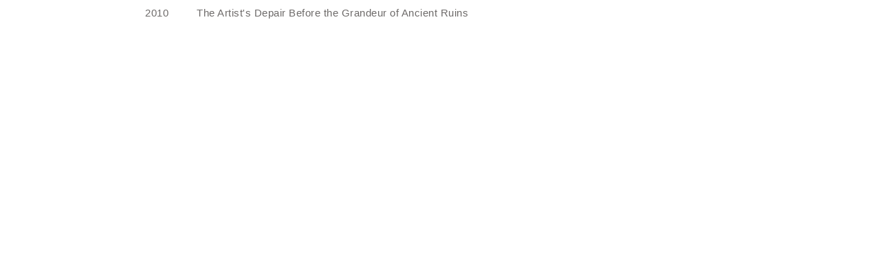

--- FILE ---
content_type: text/css
request_url: http://lphagen.no/wp-content/themes/blankslate/style.css
body_size: 2483
content:
    html {margin:0px;
    box-sizing: border-box;}
    *, *:before, *:after {
  box-sizing: inherit;
}
    body {margin: 0px;
position: relative;
font-family: Helvetica;
font-size: 14.5px;
line-height: 21px;
letter-spacing: 0.5px;
-webkit-font-smoothing: antialiased;
    } 
    
    .artist {
        font-size:21px;
        line-height: 27px;
    }

b {
font-size: 20px;
font-family: Times New Roman;
font-style: italic;
line-height: 27px;
font-weight:normal !important;
}

strong {
font-size: 20px;
font-family: Times New Roman;
font-style: italic;
line-height: 27px;
font-weight:normal !important;
}

b em {
font-family:Helvetica, Arial;
font-size: 19px;
line-height: 27px;	
font-style:normal;
}

strong em {
font-family:Helvetica, Arial;
font-size: 19px;
line-height: 27px;	
font-style:normal;
}
    
    .projecttitle {
margin-top: -45px;
margin-left: 18px;
background: #fff;
border-bottom: thin solid white;
padding-bottom: 3px;
padding-top: 3px;
/*-webkit-transition-duration: 0.2s;
transition-duration: 0.2s;
-webkit-transition-property: transform;
transition-property: transform;*/
    }
    /*
        .projecttitle:hover {
            -webkit-transform: translateX(-18px);
transform: translateX(-18px);
        }
    */
    
        .videotitle {
    position:absolute;
        top:15px;
        margin-left:18px;
        color:white;
        border-bottom: thin solid white;
        display:inline-block;
        padding-bottom:2px;
        
    }
    
    .title {
        font-size:23px;
        font-family:Times New Roman;
        font-style:italic;
    }
    .line {
        width:16.6666666667%;
        border-right:thin solid #f2efed;
        float:left;
        height:100%;
    }
    
    #wrap {
        position:absolute;
        width:100%;
        z-index:100;
		padding-bottom:200px;
    }
    .back {
       margin-top: 20px !important;
padding: 2px 0px 2px 3px;
margin-left: calc(16.6666667% - 27px);
background: white;
width: 16.66667%;
float: left;
    }
    #toplayer {
width: 100%;
margin: 20px auto 20px auto;
float: left;

        
    }
    .link {
        margin:0px 12px;
    }
    .five {
width: calc(66.666668% + 50px);
border:5px solid white;
    }
    
    .image {
        background-size:cover;
        background-position:center;
        margin-top:50px !important;
    }

.image img {
	max-width:100% !important;
	height: auto !important;
	margin-bottom: -5px;
}
    
        .video {
        margin-top:50px !important;
    }
    
        .four {
width: calc(50% + 50px);
border:5px solid white;
    }
    
        .three {
        width: calc(33.33333334% + 50px);
        border:5px solid white;
    }
    
    .two {
border:5px solid white;
width: calc(16.66667% + 50px);
    }
    
    .left {
        clear:left;
        float:left;
        margin-left: calc(16.6666667% - 25px);
        margin-top: 150px;
    }
    
        .right {
        clear:right;
        margin-top: 150px;
        float:right;
        margin-right: calc(16.6666667% - 25px);
    }
    
    .text {
background: #f2efed;
padding: 18px 50px 18px 18px;
    }
    
        .textcopy {
background: #f2efed;
padding: 8px 50px 8px 18px;
margin-top:50px !important;
    }
 
    .panta {
        background:url("http://lphagen.no/45_pantha-du-prince.jpg");
        background-size:cover;
        background-position:center;
        height:400px;
    }
    
        .about {
        background:url("http://lphagen.no/1_vinduetlphagen.jpg");
        background-size:cover;
        background-position:center;
        height:400px;
    }
    
        .panta2 {
        background:url("http://lphagen.no/45_pantha-du-prince-the-bell-laboratory.jpg");
        background-size:cover;
        background-position:center;
        height:400px;
    }
    
            .panta3 {
        background:url("http://lphagen.no/45_rszbelllaboratory.jpg");
        background-size:cover;
        background-position:center;
        height:400px;
    }
    


            .lament {
        background:url("http://lphagen.no/lament2_web.jpg");
        background-size:cover;
        background-position:center;
        height:400px;
    }
                .archivefever {
        background:url("http://lphagen.no/Hovedbilde.jpg");
        background-size:cover;
        background-position:center;
        height:400px;
    }
    
                .philharmonic {
        background:url("http://lphagen.no/maxresdefault.jpg");
        background-size:cover;
        background-position:center;
        height:400px;
    }
    
                .zeitblom {
        background:url("http://lphagen.no/Gjermund1.jpg");
        background-size:cover;
        background-position:center;
        height:400px;
    }
    
                .johannesburg {
        background:url("http://lphagen.no/8_johannesburgmix_crop.jpg");
        background-size:cover;
        background-position:center;
        height:400px;
    }
    
        .tveittfragments {
        background:url("http://lphagen.no/30_fragment3.jpg");
        background-size:cover;
        background-position:center;
        height:400px;
    }
        .curatorial {
        background:url("http://lphagen.no/IMG_6553.jpeg");
        background-size:cover;
        background-position:center;
        height:400px;
    }
    
    .space {
        
        margin-top:100px !important;
    }
    
    .videowrapper {
    float: none;
    clear: both;
    width: 100%;
    position: relative;
    padding-bottom: 56.25%;
    padding-top: 25px;
    height: 0;
		margin-top: 15px;
}

body.category-curatorial .videowrapper {
	margin-top: 0px;
}

body.postid-234 .videowrapper {
padding-bottom: 73%;
}
.videowrapper iframe {
    position: absolute;
    top: 0;
    left: 0;
    width: 100%;
    height: 100%;
}

.vimeoWrapper {
	padding-top:0px;
}

.greybox {
background-color:#6d6a69;
color:#f2efed;
}

.greybox a {
    color:#f2efed;
}

.greybox a:hover {
    color:#fff;
}

.indent {
    
    padding-left:18px;
}

a {
transition: color 0.2s ease;
    color:#6d6a69;
    text-decoration:none;
}

a:hover {
color:#000;

 }
    #background{
        height:100vh;
        width:100%;
        float:left;
        position:fixed;
        z-index:1;
    }
    
    .whitetop {
    width:100%;
    background:white;
    height:5px;
    position:absolute;
    top:0;
    }
    
.whitebottom {
    width:100%;
    background:white;
    height:5px;
    position:absolute;
    bottom:0;
}

body.post-template-single_curation,
body.category-curatorial,
body.page-template-curatorial_overview
{
	background: #f7f6f5;
}

body.post-template-single_curation .back {
	background: #f7f6f5;
}
body.category-curatorial .back {
	background: #f7f6f5;
}
body.page-template-curatorial_overview .back {
	background: #f7f6f5;
}

body.post-template-single_curation #background {
z-index:-1;
}
body.category-curatorial #background {
z-index:-1;
}
body.page-template-curatorial_overview #background {
z-index:-1;
}

body.post-template-single_curation .whitebottom,
body.post-template-single_curation .whitetop,
body.category-curatorial .whitebottom,
body.category-curatorial .whitetop,
body.page-template-curatorial_overview .whitebottom,
body.page-template-curatorial_overview .whitetop{
	background:#f7f6f5;
} 

body.post-template-single_curation .greybox, 
body.category-curatorial .greybox, 
body.page-template-curatorial_overview .greybox{
border: 5px solid #f7f6f5;
padding:15px;
} 

body.post-template-single_curation .textcopy, 
body.page-template-curatorial_overview .textcopy{
	border:#f7f6f5 !important;
	background: #f7f6f5;
} 

body.post-template-single_curation .line {
width:16.6666666667%;
border-right:thin solid black;
}
body.category-curatorial .line {
width:16.6666666667%;
border-right:thin solid black;
}
body.page-template-curatorial_overview .line {
width:16.6666666667%;
border-right:thin solid black;
}

.curatorial_title {
width: calc(16.6667% + 50px);
clear:left;
float:left;
margin-left: calc(16.6666667% - 25px);
background: #fff;
padding: 13px 50px 13px 18px;
font-size: 19px;
margin-top: 40px;
line-height: 27px;
letter-spacing: 0.2px;
border:5px solid #f7f6f5;
}

.curatorialPost_title {
	width: calc(33.333% + 50px);
}

.curatorial_content {
width: calc(50% + 50px);
clear: right;
float: right;
margin-right: calc(16.6666667% - 25px);
background: #f7f6f5;
padding: 8px 50px 8px 23px;
margin-top: 50px;
margin-bottom:200px;
font-size: 19px;
line-height: 30px;
letter-spacing: 0.2px;
z-index: 2;
}
body.category-curatorial .image {
	max-width:100%;
border: 5px solid #f7f6f5; 
}
.curListYear, .curListProj, .curListTitle {
margin-right: 20px;
width: 150px;
float:left;
    font-size:19px;
}

.curListYear {
color: #6d6a69;
clear: left;
}

.curListProj {
    width:auto;
}

.curListTitle {
    width:auto;
}

.curatorialList{
	line-height: 40px;width: auto;margin-bottom:100px;margin-left: calc(33.3333% - 25px);
}

.curatorialList a {
	float:none;
}

.curatorial_download {
float: right;
margin-right: calc(16.66667% - 25px);
width: calc(33.33% + 50px);
background: #f7f6f5;
}

.curatorial_extra {
	font-size:14.5px;
	line-height:21px;
}

.curatorial_programme_notes {
	margin-top: 200px;
margin-left: calc(33.33% - 25px);
}

h3 {
    font-weight:normal;
    font-size: 14.5px;
    line-height: 21px;
    -webkit-margin-before: 9px;
    -webkit-margin-after: 9px;
}

h3:focus {
	outline: none;
}

.ArchiveYear {
   width:75px;
    float:left;
}

.ArchiveTitle{
    
}

.ArchiveContent{
    float:left;
}

.ArchiveContentOpen{
    float:left;
margin: 8px 0px 21px 75px;
	color:#000;
}

.ArchiveContentOpen a {
	padding-bottom: 2px;
border-bottom:thin solid;
}

.ArchiveListing {
    width: 100%;
    height: 20px;
	color:#6d6a69;
	cursor:pointer;
    -webkit-transition: all 0.5s ease-in-out;
    transition:  all 0.5s ease-in-out;
}

.ArchiveListing:hover {
	color:#000;
}

#ArchiveWrap {
   position:relative;
    width:100%;
    float:left;
}

.accordion{
float: left;
background: white;
clear: both;
margin-left: 16.5% !important; 
}

.ArchiveWrapTitle {
	float:left;
	background: white;
	clear:both;
		margin:20px 0px;
	margin-left: 16.5%;
	padding:10px 0px;
}

div.moreInfo {
	display:none;
}
    
@media screen and (max-width: 900px) {
.two, .three, .four, .five {
width: calc(75% + 50px);
margin:90px auto;
}

.left, .right {
    float:none;
    clear:both;
}
	
#accordion1, #accordion2, #accordion3, #accordion4, #accordion5, #accordion6, #accordion7{
margin: 0 auto;
width: calc(75% + 40px);
padding: 10px 0px;
	float:none;
}

.ArchiveWrapTitle {
margin: 0 auto;
width: calc(75% + 40px);
padding: 10px 0px;
	float:none;
}
	
	.curatorialList {
		font-size: 14px;
line-height: 21px;
margin-left: calc(7% + 25px);
width: calc(90% + 25px);
	}	
	
	.curatorialList a {
	padding: 20px 0px;
display: inline-block;
	}
	
	.curListYear {
		width:50px;
	}
	
.curatorial_content {
	font-size: 14.5px;
line-height: 21px;
	}
	
	h3 {
		padding:10px 0px;
	}
	
}


--- FILE ---
content_type: text/javascript
request_url: http://lphagen.no/wp-content/themes/blankslate/js/accordion.js?ver=1.1
body_size: 121
content:
jQuery(document).ready(function($) {
		$( ".accordion" ).accordion({
			collapsible: true,
            active:false
		});
	});